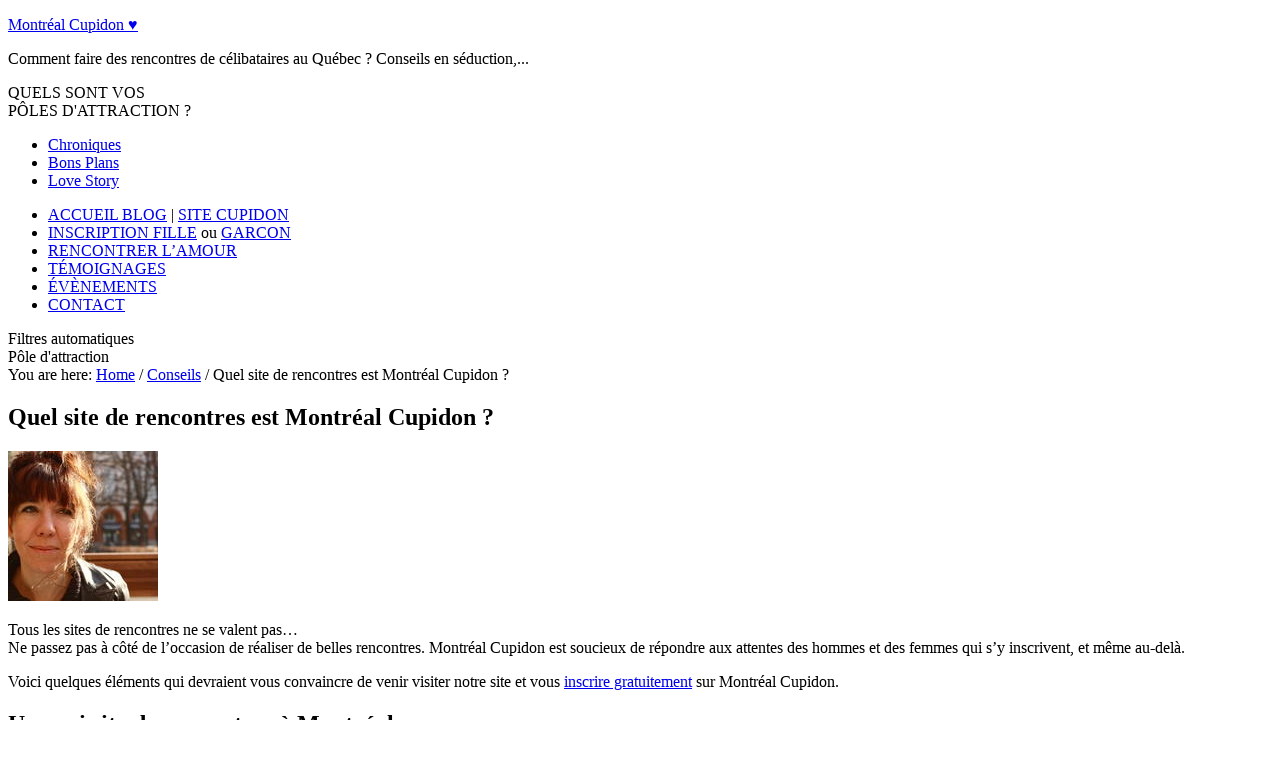

--- FILE ---
content_type: text/html; charset=UTF-8
request_url: https://montrealcupidon.com/chroniques/conseils/quel-site-de-rencontres-est-montreal-cupidon/
body_size: 9739
content:
<!DOCTYPE html>
<html lang="fr-CA">
<head >
<meta charset="UTF-8" />
<meta name="description" content="Vous êtes célibataire, vous habitez au Québec, et vous souhaitez faire des rencontres sérieuses et près de chez vous, alors inscrivez-vous sur Montrealcupidon" />
<meta name="viewport" content="width=device-width, initial-scale=1" />
<title>Un site de rencontres de confiance 100 % Québec !</title>
<meta name='robots' content='max-image-preview:large' />
<link rel='dns-prefetch' href='//fonts.googleapis.com' />
<link rel="alternate" type="application/rss+xml" title="Montréal Cupidon ♥ &raquo; Flux" href="https://montrealcupidon.com/chroniques/feed/" />
<link rel="alternate" type="application/rss+xml" title="Montréal Cupidon ♥ &raquo; Flux des commentaires" href="https://montrealcupidon.com/chroniques/comments/feed/" />
<link rel="alternate" title="oEmbed (JSON)" type="application/json+oembed" href="https://montrealcupidon.com/chroniques/wp-json/oembed/1.0/embed?url=https%3A%2F%2Fmontrealcupidon.com%2Fchroniques%2Fconseils%2Fquel-site-de-rencontres-est-montreal-cupidon%2F" />
<link rel="alternate" title="oEmbed (XML)" type="text/xml+oembed" href="https://montrealcupidon.com/chroniques/wp-json/oembed/1.0/embed?url=https%3A%2F%2Fmontrealcupidon.com%2Fchroniques%2Fconseils%2Fquel-site-de-rencontres-est-montreal-cupidon%2F&#038;format=xml" />
<link rel="canonical" href="https://montrealcupidon.com/chroniques/conseils/quel-site-de-rencontres-est-montreal-cupidon/" />
<style id='wp-img-auto-sizes-contain-inline-css' type='text/css'>
img:is([sizes=auto i],[sizes^="auto," i]){contain-intrinsic-size:3000px 1500px}
/*# sourceURL=wp-img-auto-sizes-contain-inline-css */
</style>
<link rel='stylesheet' id='genesis-simple-share-plugin-css-css' href='https://montrealcupidon.com/chroniques/wp-content/plugins/genesis-simple-share/assets/css/share.min.css?ver=0.1.0' type='text/css' media='all' />
<link rel='stylesheet' id='genesis-simple-share-genericons-css-css' href='https://montrealcupidon.com/chroniques/wp-content/plugins/genesis-simple-share/assets/css/genericons.min.css?ver=0.1.0' type='text/css' media='all' />
<link rel='stylesheet' id='cupidon-css' href='https://montrealcupidon.com/chroniques/wp-content/themes/cupidon/style.css?ver=1.0' type='text/css' media='all' />
<style id='wp-emoji-styles-inline-css' type='text/css'>

	img.wp-smiley, img.emoji {
		display: inline !important;
		border: none !important;
		box-shadow: none !important;
		height: 1em !important;
		width: 1em !important;
		margin: 0 0.07em !important;
		vertical-align: -0.1em !important;
		background: none !important;
		padding: 0 !important;
	}
/*# sourceURL=wp-emoji-styles-inline-css */
</style>
<link crossorigin="anonymous" rel='stylesheet' id='google-fonts-css' href='//fonts.googleapis.com/css?family=Lato%3A300%2C400%2C700%7CRaleway%3A200%2C500%2C700%2C900&#038;ver=1.0' type='text/css' media='all' />
<link rel='stylesheet' id='shiftnav-css' href='https://montrealcupidon.com/chroniques/wp-content/plugins/shiftnav-responsive-mobile-menu/assets/css/shiftnav.min.css?ver=1.8.2' type='text/css' media='all' />
<link rel='stylesheet' id='shiftnav-font-awesome-css' href='https://montrealcupidon.com/chroniques/wp-content/plugins/shiftnav-responsive-mobile-menu/assets/css/fontawesome/css/font-awesome.min.css?ver=1.8.2' type='text/css' media='all' />
<link rel='stylesheet' id='shiftnav-standard-dark-css' href='https://montrealcupidon.com/chroniques/wp-content/plugins/shiftnav-responsive-mobile-menu/assets/css/skins/standard-dark.css?ver=1.8.2' type='text/css' media='all' />
<script type="text/javascript" src="https://montrealcupidon.com/chroniques/wp-includes/js/jquery/jquery.min.js?ver=3.7.1" id="jquery-core-js"></script>
<script type="text/javascript" src="https://montrealcupidon.com/chroniques/wp-includes/js/jquery/jquery-migrate.min.js?ver=3.4.1" id="jquery-migrate-js"></script>
<script type="text/javascript" src="https://montrealcupidon.com/chroniques/wp-content/plugins/genesis-simple-share/assets/js/sharrre/jquery.sharrre.min.js?ver=0.1.0" id="genesis-simple-share-plugin-js-js"></script>
<script type="text/javascript" src="https://montrealcupidon.com/chroniques/wp-content/plugins/genesis-simple-share/assets/js/waypoints.min.js?ver=0.1.0" id="genesis-simple-share-waypoint-js-js"></script>
<link rel="https://api.w.org/" href="https://montrealcupidon.com/chroniques/wp-json/" /><link rel="alternate" title="JSON" type="application/json" href="https://montrealcupidon.com/chroniques/wp-json/wp/v2/posts/327" /><link rel="EditURI" type="application/rsd+xml" title="RSD" href="https://montrealcupidon.com/chroniques/xmlrpc.php?rsd" />

		<!-- ShiftNav CSS
	================================================================ -->
		<style type="text/css" id="shiftnav-dynamic-css">
				@media only screen and (min-width:800px){ #shiftnav-toggle-main, .shiftnav-toggle-mobile{ display:none; } .shiftnav-wrap { padding-top:0 !important; } }
	@media only screen and (max-width:799px){ #menu-left{ display:none !important; } }

/** ShiftNav Custom Menu Styles (Customizer) **/
/* togglebar */
#shiftnav-toggle-main { background:#75bafa; }


/** ShiftNav Custom Tweaks (General Settings) **/
.shiftnav.shiftnav-nojs.shiftnav-skin-standard-dark ul.shiftnav-menu li.menu-item > .shiftnav-target:hover, .shiftnav.shiftnav-skin-standard-dark ul.shiftnav-menu li.menu-item.shiftnav-active > .shiftnav-target, .shiftnav.shiftnav-skin-standard-dark ul.shiftnav-menu li.menu-item.shiftnav-in-transition > .shiftnav-target, .shiftnav.shiftnav-skin-standard-dark ul.shiftnav-menu li.menu-item.current-menu-item > .shiftnav-target, .shiftnav.shiftnav-skin-standard-dark ul.shiftnav-menu > li.shiftnav-sub-accordion.current-menu-ancestor > .shiftnav-target, .shiftnav.shiftnav-skin-standard-dark ul.shiftnav-menu > li.shiftnav-sub-shift.current-menu-ancestor > .shiftnav-target, .shiftnav.shiftnav-skin-standard-dark ul.shiftnav-menu.shiftnav-active-highlight li.menu-item > .shiftnav-target:active, .shiftnav.shiftnav-skin-standard-dark ul.shiftnav-menu.shiftnav-active-on-hover li.menu-item > .shiftnav-target:hover{

background-color:rgb(117, 186, 250)}
/* Status: Loaded from Transient */
		</style>
		<!-- end ShiftNav CSS -->

	<link rel="pingback" href="https://montrealcupidon.com/chroniques/xmlrpc.php" />
<script>
  (function(i,s,o,g,r,a,m){i['GoogleAnalyticsObject']=r;i[r]=i[r]||function(){
  (i[r].q=i[r].q||[]).push(arguments)},i[r].l=1*new Date();a=s.createElement(o),
  m=s.getElementsByTagName(o)[0];a.async=1;a.src=g;m.parentNode.insertBefore(a,m)
  })(window,document,'script','//www.google-analytics.com/analytics.js','ga');

  ga('create', 'UA-50606361-1', 'auto');
  ga('send', 'pageview');
</script>
<link rel="amphtml" href="https://montrealcupidon.com/chroniques/conseils/quel-site-de-rencontres-est-montreal-cupidon/amp/"><link rel="icon" href="https://montrealcupidon.com/chroniques/wp-content/uploads/2016/04/cropped-montrealcupidon-2-32x32.jpg" sizes="32x32" />
<link rel="icon" href="https://montrealcupidon.com/chroniques/wp-content/uploads/2016/04/cropped-montrealcupidon-2-192x192.jpg" sizes="192x192" />
<link rel="apple-touch-icon" href="https://montrealcupidon.com/chroniques/wp-content/uploads/2016/04/cropped-montrealcupidon-2-180x180.jpg" />
<meta name="msapplication-TileImage" content="https://montrealcupidon.com/chroniques/wp-content/uploads/2016/04/cropped-montrealcupidon-2-270x270.jpg" />
</head>
<body data-rsssl=1 class="wp-singular post-template-default single single-post postid-327 single-format-standard wp-theme-genesis wp-child-theme-cupidon header-image header-full-width content-sidebar genesis-breadcrumbs-visible genesis-footer-widgets-hidden" itemscope itemtype="https://schema.org/WebPage">
	<!-- ShiftNav Main Toggle -->
	<div id="shiftnav-toggle-main" class="shiftnav-toggle-main-align-center shiftnav-toggle-style-full_bar shiftnav-togglebar-gap-auto shiftnav-toggle-edge-left shiftnav-toggle-icon-x"  		><button id="shiftnav-toggle-main-button" class="shiftnav-toggle shiftnav-toggle-shiftnav-main shiftnav-toggle-burger" tabindex="0" 	data-shiftnav-target="shiftnav-main"	aria-label="Toggle Menu"><i class="fa fa-bars"></i></button><div class="shiftnav-main-toggle-content shiftnav-toggle-main-block"><a href="https://montrealcupidon.com/chroniques">Montréal Cupidon ♥</a></div></div>
	<!-- /#shiftnav-toggle-main -->

	<div class="site-container"><header class="site-header" itemscope itemtype="https://schema.org/WPHeader"><div class="wrap"><div class="title-area"><p class="site-title" itemprop="headline"><a href="https://montrealcupidon.com/chroniques/">Montréal Cupidon ♥</a></p><p class="site-description" itemprop="description">Comment faire des rencontres de célibataires au Québec ? Conseils en séduction,...</p></div></div></header><div class="txt_title">QUELS <span>SONT</span> VOS<br><span>PÔLES</span> D'ATTRACTION ?</div><nav class="nav-primary" aria-label="Main" itemscope itemtype="https://schema.org/SiteNavigationElement"><div class="wrap"><ul id="menu-principal" class="menu genesis-nav-menu menu-primary"><li id="menu-item-105" class="menu-item menu-item-type-custom menu-item-object-custom menu-item-home menu-item-105"><a href="https://montrealcupidon.com/chroniques/" itemprop="url"><span itemprop="name">Chroniques</span></a></li>
<li id="menu-item-99" class="menu-item menu-item-type-taxonomy menu-item-object-category menu-item-99"><a href="https://montrealcupidon.com/chroniques/bons-plans/" itemprop="url"><span itemprop="name">Bons Plans</span></a></li>
<li id="menu-item-102" class="menu-item menu-item-type-taxonomy menu-item-object-category menu-item-102"><a href="https://montrealcupidon.com/chroniques/love-story/" itemprop="url"><span itemprop="name">Love Story</span></a></li>
</ul></div></nav><div class="site-inner"><div id="menu-left" class="widget menu-left">			<div class="textwidget"><ul  class="menu-left">
                  <li><a href="https://montrealcupidon.com/chroniques/">ACCUEIL BLOG</a> | <a href="https://montrealcupidon.com/" title="Site de rencontres Montréal Cupidon">SITE CUPIDON</a></li><li><a href="https://montrealcupidon.com/show=f" title="Inscription femme">INSCRIPTION FILLE</a> ou <a href="https://montrealcupidon.com/?show=g" title="Inscription homme">GARCON</a></li>
                  <li><a href="https://montrealcupidon.com/rencontrer-amour.asp">RENCONTRER L’AMOUR</a></li>
<li><a href="https://montrealcupidon.com/temoignages.asp">TÉMOIGNAGES</a></li>
                  <li><a href="https://montrealcupidon.com/evenements.asp">ÉVÈNEMENTS</a></li>
                  <li><a href="https://montrealcupidon.com/contact.asp">CONTACT</a></li>
           
</ul></div>
		</div><div class="cup_logo_title"><span class="cup_title filtre">Filtres&nbsp;automatiques</span><br/><span class="cup_title pole">Pôle d'attraction</span></div><div class="content-sidebar-wrap"><main class="content"><div class="breadcrumb" itemscope itemtype="https://schema.org/BreadcrumbList">You are here: <span class="breadcrumb-link-wrap" itemprop="itemListElement" itemscope itemtype="https://schema.org/ListItem"><a class="breadcrumb-link" href="https://montrealcupidon.com/chroniques/" itemprop="item"><span class="breadcrumb-link-text-wrap" itemprop="name">Home</span></a><meta itemprop="position" content="1"></span> <span aria-label="breadcrumb separator">/</span> <span class="breadcrumb-link-wrap" itemprop="itemListElement" itemscope itemtype="https://schema.org/ListItem"><a class="breadcrumb-link" href="https://montrealcupidon.com/chroniques/conseils/" itemprop="item"><span class="breadcrumb-link-text-wrap" itemprop="name">Conseils</span></a><meta itemprop="position" content="2"></span> <span aria-label="breadcrumb separator">/</span> Quel site de rencontres est Montréal Cupidon ?</div><article class="post-327 post type-post status-publish format-standard has-post-thumbnail category-conseils entry" aria-label="Quel site de rencontres est Montréal Cupidon ?" itemscope itemtype="https://schema.org/CreativeWork"><header class="entry-header"><h1 class="entry-title" itemprop="headline">Quel site de rencontres est Montréal Cupidon ?</h1>
</header><div class="entry-content" itemprop="text"><img width="150" height="150" src="https://montrealcupidon.com/chroniques/wp-content/uploads/2016/03/patricia.jpg" class="attachment-post-thumbnail size-post-thumbnail wp-post-image" alt="Patricia Recrosio, chroniquese d&#039;amour" decoding="async" /><div class="share-before share-filled share-small" id="share-before-327"><div class="googlePlus" id="googleplus-before-327" data-url="https://montrealcupidon.com/chroniques/conseils/quel-site-de-rencontres-est-montreal-cupidon/" data-urlalt="https://montrealcupidon.com/chroniques/?p=327" data-text="Quel site de rencontres est Montréal Cupidon ?" data-title="Share" data-reader="Share on Google Plus" data-count="%s shares on Google Plus"></div><div class="facebook" id="facebook-before-327" data-url="https://montrealcupidon.com/chroniques/conseils/quel-site-de-rencontres-est-montreal-cupidon/" data-urlalt="https://montrealcupidon.com/chroniques/?p=327" data-text="Quel site de rencontres est Montréal Cupidon ?" data-title="Share" data-reader="Share on Facebook" data-count="%s shares on Facebook"></div><div class="linkedin" id="linkedin-before-327" data-url="https://montrealcupidon.com/chroniques/conseils/quel-site-de-rencontres-est-montreal-cupidon/" data-urlalt="https://montrealcupidon.com/chroniques/?p=327" data-text="Quel site de rencontres est Montréal Cupidon ?" data-title="Share" data-reader="Share on LinkedIn" data-count="%s shares on LinkedIn"></div><div class="twitter" id="twitter-before-327" data-url="https://montrealcupidon.com/chroniques/conseils/quel-site-de-rencontres-est-montreal-cupidon/" data-urlalt="https://montrealcupidon.com/chroniques/?p=327" data-text="Quel site de rencontres est Montréal Cupidon ?" data-title="Share" data-reader="Share this" data-count="%s Shares"></div></div>
			<script type='text/javascript'>
				jQuery(document).ready(function($) {
					$('#googleplus-before-327').sharrre({
										  share: {
										    googlePlus: true
										  },
										  urlCurl: 'https://montrealcupidon.com/chroniques/wp-content/plugins/genesis-simple-share/assets/js/sharrre/sharrre.php',
										  enableHover: false,
										  enableTracking: true,
										  
										  buttons: {  },
										  click: function(api, options){
										    api.simulateClick();
										    api.openPopup('googlePlus');
										  }
										});
$('#facebook-before-327').sharrre({
										  share: {
										    facebook: true
										  },
										  urlCurl: 'https://montrealcupidon.com/chroniques/wp-content/plugins/genesis-simple-share/assets/js/sharrre/sharrre.php',
										  enableHover: false,
										  enableTracking: true,
										  disableCount: true,
										  buttons: {  },
										  click: function(api, options){
										    api.simulateClick();
										    api.openPopup('facebook');
										  }
										});
$('#linkedin-before-327').sharrre({
										  share: {
										    linkedin: true
										  },
										  urlCurl: 'https://montrealcupidon.com/chroniques/wp-content/plugins/genesis-simple-share/assets/js/sharrre/sharrre.php',
										  enableHover: false,
										  enableTracking: true,
										  
										  buttons: {  },
										  click: function(api, options){
										    api.simulateClick();
										    api.openPopup('linkedin');
										  }
										});
$('#twitter-before-327').sharrre({
										  share: {
										    twitter: true
										  },
										  urlCurl: 'https://montrealcupidon.com/chroniques/wp-content/plugins/genesis-simple-share/assets/js/sharrre/sharrre.php',
										  enableHover: false,
										  enableTracking: true,
										  
										  buttons: {  },
										  click: function(api, options){
										    api.simulateClick();
										    api.openPopup('twitter');
										  }
										});

				});
		</script><p>Tous les sites de rencontres ne se valent pas…<br />
Ne passez pas à côté de l’occasion de réaliser de belles rencontres. Montréal Cupidon est soucieux de répondre aux attentes des hommes et des femmes qui s’y inscrivent, et même au-delà.</p>
<p>Voici quelques éléments qui devraient vous convaincre de venir visiter notre site et vous <a href="http://montrealcupidon.com/index.asp" target="_blank" rel="noopener noreferrer">inscrire gratuitement</a> sur Montréal Cupidon.</p>
<h2>Un vrai site de rencontres à Montréal</h2>
<p>Nous sommes une entreprise régionale, et nous vous proposons de faire des rencontres locales seulement, avec des fiches de qualité. Tous nos membres sont du Québec, favorisant ainsi les rencontres de proximité.</p>
<p>De nombreux célibataires au Québec se plaignent de pratiques peu recommandables de certaines plateformes de rencontres qui n’hésitent pas à facturer de façon cachée leurs services et à faire paraître des profils mensongers avec de fausses identités ou des photos trompeuses. Résultat : les célibataires n&rsquo;ont aucun point commun ou sont éloignés géographiquement, et donc déçus.</p>
<p>C’est pourquoi Montréal Cupidon a axé ses priorités sur la qualité et la proximité. Les célibataires hommes et femmes trouvent des profils authentiques dans votre quartier ou à quelques kilomètres. Notre plateforme est simple, fiable, conviviale, interactive et gratuite ce qui permet :</p>
<ul>
<li>de faire de belles rencontres,</li>
<li>de communiquer avec d’autres <a href="http://montrealcupidon.com/rencontrer-amour.asp" target="_blank" rel="noopener noreferrer">célibataires du Québec</a> qui ont les mêmes centres d’intérêt,</li>
<li>d’apprendre de bons conseils à travers nos rubriques « <a href="https://montrealcupidon.com/chroniques/" target="_blank" rel="noopener noreferrer">Chroniques</a> » ou « <a href="https://montrealcupidon.com/lesbonsplans.asp" target="_blank" rel="noopener noreferrer">Bons plans </a>»</li>
<li>de trouver l’amour sans crainte d’être déçu.</li>
<li>de partager vos histoires d’amour.</li>
</ul>
<p>Ce site est unique en son genre au Québec, alors venez visiter MontrealCupidon.com pour vivre une expérience positive et constructive.</p>
<h2>Créez votre fiche de rencontre</h2>
<p>Quel que soit le site où l’on s’inscrit, on espère que les données personnelles seront bien protégées et c’est d’autant plus vrai sur un site de rencontres. En effet, les conséquences d’un manque de confidentialité peuvent être très préjudiciables à la personne qui s’inscrit en toute confiance. Inutile de rappeler ce qui s&rsquo;est passé sur certains sites (voir chronique un <a href="https://montrealcupidon.com/chroniques/conseils/ashley-madison-un-site-de-rencontre-qui-fait-scandale/">site à scandale</a> !).</p>
<p><strong>C’est pourquoi Montréal Cupidon suit une politique de confidentialité très stricte</strong>. Les fiches ne sont pas indexées sur le net, elles ne peuvent donc être consultées que par les membres du site et aucune information personnelle ne filtre à l’extérieur, que ce soit le nom, l’adresse domicile ou l’adresse internet, vos photos de profils et de vos albums. Afin de sécuriser les échanges sur le site, nos modérateurs Cédric et Sandra sont présents 7/7 jours et garantissent une ambiance sereine et un climat de confiance. L’adhésion est gratuite et ne vous contraint à aucune obligation, les membres sont libres de se désabonner à tout moment, sans contrepartie et sans justification.</p>
<h2>Les points forts de Montréal Cupidon</h2>
<p>Pourquoi chercher l’amour au bout du monde, alors qu&rsquo;il est peut-être à votre porte ! Cela peut paraître évident, pourtant peu de sites de rencontres proposent des profils ciblés sur ce critère. Sur Montréal Cupidon, un concept unique a été mis en place pour permettre aux québécois de rencontrer d’autres célibataires proches de chez eux par chat ou par vidéo. Pour permettre une totale transparence et une garantie de qualité, les adhérents sont invités à publier une photo récente, nette et peuvent présenter une pièce d’identité lors de leur inscription afin de certifier l’authenticité de leur profil et garantir la véracité des données comme l’âge par exemple.</p>
<p>Les célibataires de Montréal Cupidon peuvent ainsi communiquer en toute sincérité et gratuitement car il n’y a aucun frais cachés, tous les services sont accessibles sans aucun paiement supplémentaire y compris la messagerie illimitée et instantanée. Et ce site est <strong>100% francophone</strong>, tous les membres habitent au Québec, car nous croyons en la proximité et qualité des membres.</p>
<h2>Le Cupidon pour trouver l’amour</h2>
<p>Sur Montréal Cupidon, vous trouverez non seulement un lieu d’échange mais aussi un partenaire dans votre recherche de l’amour. Le site met à la disposition des adhérents des articles de fond, des chroniques de professionnels, des <a href="http://montrealcupidon.com/temoignages.asp" target="_blank" rel="noopener noreferrer">témoignages</a>, des conseils, des bons plans, un quizz sur l’amour et la séduction, des lectures recommandées… toute une source d’informations sur les thèmes qui touchent les célibataires.</p>
<p>Mais, il est possible d’avoir également des soutiens plus personnalisés avec des aides pour vos démarches, pour <a href="https://montrealcupidon.com/chroniques/conseils/conseils-pour-creer-un-profil-100-seduction/">mettre en valeur votre profil</a>, et l’indice de compatibilité avec les pôles d’attraction&#8230; Et parce que les rencontres c’est aussi du réel et qu’il n’est pas forcément facile de se rendre à un premier rendez-vous, Montréal Cupidon organise des soirées à thèmes et des ateliers pour permettre aux célibataires québécois de faire connaissance dans une ambiance détendue, amusante et festive pour des relations d’amitié ou plus.</p>
<p>Alors <strong>inscrivez-vous en toute confiance</strong> et faites-nous part de votre expérience sur notre site&#8230;</p>
<p>© MontrealCupidon, Mars 2016</p>
<div class="share-after share-filled share-small" id="share-after-327"><div class="googlePlus" id="googleplus-after-327" data-url="https://montrealcupidon.com/chroniques/conseils/quel-site-de-rencontres-est-montreal-cupidon/" data-urlalt="https://montrealcupidon.com/chroniques/?p=327" data-text="Quel site de rencontres est Montréal Cupidon ?" data-title="Share" data-reader="Share on Google Plus" data-count="%s shares on Google Plus"></div><div class="facebook" id="facebook-after-327" data-url="https://montrealcupidon.com/chroniques/conseils/quel-site-de-rencontres-est-montreal-cupidon/" data-urlalt="https://montrealcupidon.com/chroniques/?p=327" data-text="Quel site de rencontres est Montréal Cupidon ?" data-title="Share" data-reader="Share on Facebook" data-count="%s shares on Facebook"></div><div class="linkedin" id="linkedin-after-327" data-url="https://montrealcupidon.com/chroniques/conseils/quel-site-de-rencontres-est-montreal-cupidon/" data-urlalt="https://montrealcupidon.com/chroniques/?p=327" data-text="Quel site de rencontres est Montréal Cupidon ?" data-title="Share" data-reader="Share on LinkedIn" data-count="%s shares on LinkedIn"></div><div class="twitter" id="twitter-after-327" data-url="https://montrealcupidon.com/chroniques/conseils/quel-site-de-rencontres-est-montreal-cupidon/" data-urlalt="https://montrealcupidon.com/chroniques/?p=327" data-text="Quel site de rencontres est Montréal Cupidon ?" data-title="Share" data-reader="Share this" data-count="%s Shares"></div></div>
			<script type='text/javascript'>
				jQuery(document).ready(function($) {
					$('#googleplus-after-327').sharrre({
										  share: {
										    googlePlus: true
										  },
										  urlCurl: 'https://montrealcupidon.com/chroniques/wp-content/plugins/genesis-simple-share/assets/js/sharrre/sharrre.php',
										  enableHover: false,
										  enableTracking: true,
										  
										  buttons: {  },
										  click: function(api, options){
										    api.simulateClick();
										    api.openPopup('googlePlus');
										  }
										});
$('#facebook-after-327').sharrre({
										  share: {
										    facebook: true
										  },
										  urlCurl: 'https://montrealcupidon.com/chroniques/wp-content/plugins/genesis-simple-share/assets/js/sharrre/sharrre.php',
										  enableHover: false,
										  enableTracking: true,
										  disableCount: true,
										  buttons: {  },
										  click: function(api, options){
										    api.simulateClick();
										    api.openPopup('facebook');
										  }
										});
$('#linkedin-after-327').sharrre({
										  share: {
										    linkedin: true
										  },
										  urlCurl: 'https://montrealcupidon.com/chroniques/wp-content/plugins/genesis-simple-share/assets/js/sharrre/sharrre.php',
										  enableHover: false,
										  enableTracking: true,
										  
										  buttons: {  },
										  click: function(api, options){
										    api.simulateClick();
										    api.openPopup('linkedin');
										  }
										});
$('#twitter-after-327').sharrre({
										  share: {
										    twitter: true
										  },
										  urlCurl: 'https://montrealcupidon.com/chroniques/wp-content/plugins/genesis-simple-share/assets/js/sharrre/sharrre.php',
										  enableHover: false,
										  enableTracking: true,
										  
										  buttons: {  },
										  click: function(api, options){
										    api.simulateClick();
										    api.openPopup('twitter');
										  }
										});

				});
		</script><!--<rdf:RDF xmlns:rdf="http://www.w3.org/1999/02/22-rdf-syntax-ns#"
			xmlns:dc="http://purl.org/dc/elements/1.1/"
			xmlns:trackback="http://madskills.com/public/xml/rss/module/trackback/">
		<rdf:Description rdf:about="https://montrealcupidon.com/chroniques/conseils/quel-site-de-rencontres-est-montreal-cupidon/"
    dc:identifier="https://montrealcupidon.com/chroniques/conseils/quel-site-de-rencontres-est-montreal-cupidon/"
    dc:title="Quel site de rencontres est Montréal Cupidon ?"
    trackback:ping="https://montrealcupidon.com/chroniques/conseils/quel-site-de-rencontres-est-montreal-cupidon/trackback/" />
</rdf:RDF>-->
</div><footer class="entry-footer"></footer></article></main><aside class="sidebar sidebar-primary widget-area" role="complementary" aria-label="Primary Sidebar" itemscope itemtype="https://schema.org/WPSideBar"><section id="search-3" class="widget widget_search"><div class="widget-wrap"><form class="search-form" method="get" action="https://montrealcupidon.com/chroniques/" role="search" itemprop="potentialAction" itemscope itemtype="https://schema.org/SearchAction"><input class="search-form-input" type="search" name="s" id="searchform-1" placeholder="Recherchez ce site web" itemprop="query-input"><input class="search-form-submit" type="submit" value="Chercher"><meta content="https://montrealcupidon.com/chroniques/?s={s}" itemprop="target"></form></div></section>

		<section id="recent-posts-3" class="widget widget_recent_entries"><div class="widget-wrap">
		<h4 class="widget-title widgettitle">Dernières chroniques</h4>

		<ul>
											<li>
					<a href="https://montrealcupidon.com/chroniques/conseils/premier-rendez-vous/">Comment réussir son premier rendez-vous ?</a>
									</li>
											<li>
					<a href="https://montrealcupidon.com/chroniques/conseils/rencontre-francais-montreal/">Amour ou Amitié : Rencontrer un Français à Montréal</a>
									</li>
											<li>
					<a href="https://montrealcupidon.com/chroniques/conseils/avis-site-rencontre/">Avis sur notre site de rencontre au Québec</a>
									</li>
											<li>
					<a href="https://montrealcupidon.com/chroniques/bons-plans/guide-pratique-du-celibataire-au-quebec/">Guide pratique du « célibataire au Québec »</a>
									</li>
											<li>
					<a href="https://montrealcupidon.com/chroniques/conseils/comment-se-presenter-sur-un-site-de-rencontre/">Comment se présenter sur un site de rencontre?</a>
									</li>
											<li>
					<a href="https://montrealcupidon.com/chroniques/conseils/quel-site-de-rencontres-est-montreal-cupidon/" aria-current="page">Quel site de rencontres est Montréal Cupidon ?</a>
									</li>
											<li>
					<a href="https://montrealcupidon.com/chroniques/conseils/top-5-sites-de-rencontre-quebec/">Le Top 5 des sites de rencontre au Québec</a>
									</li>
											<li>
					<a href="https://montrealcupidon.com/chroniques/conseils/ashley-madison-un-site-de-rencontre-qui-fait-scandale/">Ashley Madison, un site de rencontre qui fait scandale</a>
									</li>
											<li>
					<a href="https://montrealcupidon.com/chroniques/conseils/repas-romantique-coup-de-coeur/">Préparer un repas romantique coup de cœur!</a>
									</li>
											<li>
					<a href="https://montrealcupidon.com/chroniques/bons-plans/renouer-avec-son-ex/">Où donner rendez-vous à son ex pour un premier pas ?</a>
									</li>
											<li>
					<a href="https://montrealcupidon.com/chroniques/conseils/coup-de-foudre/">Coup de foudre, attention à la flèche de cupidon</a>
									</li>
											<li>
					<a href="https://montrealcupidon.com/chroniques/conseils/rencontre-apres-chagrin-damour/">Un chagrin d’amour, et puis…</a>
									</li>
											<li>
					<a href="https://montrealcupidon.com/chroniques/conseils/rencontre-amour-apres-divorce-conseils/">Rencontrer l&rsquo;amour après un divorce: conseils</a>
									</li>
											<li>
					<a href="https://montrealcupidon.com/chroniques/conseils/conseils-pour-celibataire-avec-enfants/">Célibataire avec enfant(s) : conseils pour faire des rencontres</a>
									</li>
											<li>
					<a href="https://montrealcupidon.com/chroniques/conseils/comment-rencontrer-lamour-au-quebec/">Comment rencontrer l&rsquo;Amour au Québec</a>
									</li>
					</ul>

		</div></section>
</aside></div></div><footer class="site-footer" itemscope itemtype="https://schema.org/WPFooter"><div class="wrap"><p><div class="creds"><div class="menu-footer-container"><ul id="menu-footer" class="menu"><li id="menu-item-67" class="menu-item menu-item-type-custom menu-item-object-custom menu-item-67"><a target="_blank" href="http://montrealcupidon.com/mention-legale.asp" itemprop="url">Mentions légales</a></li>
<li id="menu-item-68" class="menu-item menu-item-type-custom menu-item-object-custom menu-item-68"><a target="_blank" href="http://montrealcupidon.com/politique-de-confidentialite.asp" itemprop="url">Politique de confidentialité</a></li>
<li id="menu-item-87" class="menu-item menu-item-type-post_type menu-item-object-page menu-item-87"><a target="_blank" href="https://montrealcupidon.com/chroniques/plan-de-site/" itemprop="url">Plan de site</a></li>
<li id="menu-item-70" class="menu-item menu-item-type-custom menu-item-object-custom menu-item-70"><a target="_blank" href="http://montrealcupidon.com/contact.asp" itemprop="url">Nous contacter</a></li>
<li id="menu-item-103" class="menu-item menu-item-type-custom menu-item-object-custom menu-item-103"><a target="_blank" href="https://www.facebook.com/montrealcupidon" itemprop="url">facebook</a></li>
<li id="menu-item-71" class="menu-item menu-item-type-custom menu-item-object-custom menu-item-71"><a target="_blank" href="http://montrealcupidon.com/concours/" itemprop="url">Concours</a></li>
</ul></div> 2024 © Copyright Tous droits réservés</div></p></div></footer></div><script type="speculationrules">
{"prefetch":[{"source":"document","where":{"and":[{"href_matches":"/chroniques/*"},{"not":{"href_matches":["/chroniques/wp-*.php","/chroniques/wp-admin/*","/chroniques/wp-content/uploads/*","/chroniques/wp-content/*","/chroniques/wp-content/plugins/*","/chroniques/wp-content/themes/cupidon/*","/chroniques/wp-content/themes/genesis/*","/chroniques/*\\?(.+)"]}},{"not":{"selector_matches":"a[rel~=\"nofollow\"]"}},{"not":{"selector_matches":".no-prefetch, .no-prefetch a"}}]},"eagerness":"conservative"}]}
</script>



	<!-- ShiftNav #shiftnav-main -->
	<div class="shiftnav shiftnav-nojs shiftnav-shiftnav-main shiftnav-left-edge shiftnav-skin-standard-dark shiftnav-transition-standard" id="shiftnav-main" data-shiftnav-id="shiftnav-main">
		<div class="shiftnav-inner">

			
					<h3 class="shiftnav-menu-title shiftnav-site-title"><a href="https://montrealcupidon.com/chroniques">Montréal Cupidon ♥</a></h3>
		<nav class="shiftnav-nav"><ul id="menu-menu-gauche" class="shiftnav-menu shiftnav-targets-default shiftnav-targets-text-default shiftnav-targets-icon-default"><li id="menu-item-449" class="menu-item menu-item-type-custom menu-item-object-custom menu-item-home menu-item-449 shiftnav-depth-0"><a class="shiftnav-target"  href="https://montrealcupidon.com/chroniques/" itemprop="url">Accueil blog</a></li><li id="menu-item-450" class="menu-item menu-item-type-custom menu-item-object-custom menu-item-450 shiftnav-depth-0"><a class="shiftnav-target"  href="https://montrealcupidon.com/" itemprop="url">Site cupidon</a></li><li id="menu-item-451" class="menu-item menu-item-type-custom menu-item-object-custom menu-item-451 shiftnav-depth-0"><a class="shiftnav-target"  href="https://montrealcupidon.com/show=f" itemprop="url">Inscription fille</a></li><li id="menu-item-452" class="menu-item menu-item-type-custom menu-item-object-custom menu-item-452 shiftnav-depth-0"><a class="shiftnav-target"  href="https://montrealcupidon.com/?show=g" itemprop="url">Garçon</a></li><li id="menu-item-453" class="menu-item menu-item-type-custom menu-item-object-custom menu-item-453 shiftnav-depth-0"><a class="shiftnav-target"  href="https://montrealcupidon.com/rencontrer-amour.asp" itemprop="url">Rencontrer l&rsquo;amour</a></li><li id="menu-item-454" class="menu-item menu-item-type-custom menu-item-object-custom menu-item-454 shiftnav-depth-0"><a class="shiftnav-target"  href="https://montrealcupidon.com/temoignages.asp" itemprop="url">Témoignages</a></li><li id="menu-item-455" class="menu-item menu-item-type-custom menu-item-object-custom menu-item-455 shiftnav-depth-0"><a class="shiftnav-target"  href="https://montrealcupidon.com/evenements.asp" itemprop="url">Évènements</a></li><li id="menu-item-456" class="menu-item menu-item-type-custom menu-item-object-custom menu-item-456 shiftnav-depth-0"><a class="shiftnav-target"  href="https://montrealcupidon.com/contact.asp" itemprop="url">Contact</a></li></ul></nav>
			<button class="shiftnav-sr-close shiftnav-sr-only shiftnav-sr-only-focusable">
				&times; Close Panel			</button>

		</div><!-- /.shiftnav-inner -->
	</div><!-- /.shiftnav #shiftnav-main -->


	<script type="text/javascript" id="shiftnav-js-extra">
/* <![CDATA[ */
var shiftnav_data = {"shift_body":"off","shift_body_wrapper":"","lock_body":"on","lock_body_x":"off","open_current":"off","collapse_accordions":"off","scroll_panel":"on","breakpoint":"800","v":"1.8.2","pro":"0","touch_off_close":"on","scroll_offset":"100","disable_transforms":"off","close_on_target_click":"off","scroll_top_boundary":"50","scroll_tolerance":"10","process_uber_segments":"on"};
//# sourceURL=shiftnav-js-extra
/* ]]> */
</script>
<script type="text/javascript" src="https://montrealcupidon.com/chroniques/wp-content/plugins/shiftnav-responsive-mobile-menu/assets/js/shiftnav.min.js?ver=1.8.2" id="shiftnav-js"></script>
<script id="wp-emoji-settings" type="application/json">
{"baseUrl":"https://s.w.org/images/core/emoji/17.0.2/72x72/","ext":".png","svgUrl":"https://s.w.org/images/core/emoji/17.0.2/svg/","svgExt":".svg","source":{"concatemoji":"https://montrealcupidon.com/chroniques/wp-includes/js/wp-emoji-release.min.js?ver=6.9"}}
</script>
<script type="module">
/* <![CDATA[ */
/*! This file is auto-generated */
const a=JSON.parse(document.getElementById("wp-emoji-settings").textContent),o=(window._wpemojiSettings=a,"wpEmojiSettingsSupports"),s=["flag","emoji"];function i(e){try{var t={supportTests:e,timestamp:(new Date).valueOf()};sessionStorage.setItem(o,JSON.stringify(t))}catch(e){}}function c(e,t,n){e.clearRect(0,0,e.canvas.width,e.canvas.height),e.fillText(t,0,0);t=new Uint32Array(e.getImageData(0,0,e.canvas.width,e.canvas.height).data);e.clearRect(0,0,e.canvas.width,e.canvas.height),e.fillText(n,0,0);const a=new Uint32Array(e.getImageData(0,0,e.canvas.width,e.canvas.height).data);return t.every((e,t)=>e===a[t])}function p(e,t){e.clearRect(0,0,e.canvas.width,e.canvas.height),e.fillText(t,0,0);var n=e.getImageData(16,16,1,1);for(let e=0;e<n.data.length;e++)if(0!==n.data[e])return!1;return!0}function u(e,t,n,a){switch(t){case"flag":return n(e,"\ud83c\udff3\ufe0f\u200d\u26a7\ufe0f","\ud83c\udff3\ufe0f\u200b\u26a7\ufe0f")?!1:!n(e,"\ud83c\udde8\ud83c\uddf6","\ud83c\udde8\u200b\ud83c\uddf6")&&!n(e,"\ud83c\udff4\udb40\udc67\udb40\udc62\udb40\udc65\udb40\udc6e\udb40\udc67\udb40\udc7f","\ud83c\udff4\u200b\udb40\udc67\u200b\udb40\udc62\u200b\udb40\udc65\u200b\udb40\udc6e\u200b\udb40\udc67\u200b\udb40\udc7f");case"emoji":return!a(e,"\ud83e\u1fac8")}return!1}function f(e,t,n,a){let r;const o=(r="undefined"!=typeof WorkerGlobalScope&&self instanceof WorkerGlobalScope?new OffscreenCanvas(300,150):document.createElement("canvas")).getContext("2d",{willReadFrequently:!0}),s=(o.textBaseline="top",o.font="600 32px Arial",{});return e.forEach(e=>{s[e]=t(o,e,n,a)}),s}function r(e){var t=document.createElement("script");t.src=e,t.defer=!0,document.head.appendChild(t)}a.supports={everything:!0,everythingExceptFlag:!0},new Promise(t=>{let n=function(){try{var e=JSON.parse(sessionStorage.getItem(o));if("object"==typeof e&&"number"==typeof e.timestamp&&(new Date).valueOf()<e.timestamp+604800&&"object"==typeof e.supportTests)return e.supportTests}catch(e){}return null}();if(!n){if("undefined"!=typeof Worker&&"undefined"!=typeof OffscreenCanvas&&"undefined"!=typeof URL&&URL.createObjectURL&&"undefined"!=typeof Blob)try{var e="postMessage("+f.toString()+"("+[JSON.stringify(s),u.toString(),c.toString(),p.toString()].join(",")+"));",a=new Blob([e],{type:"text/javascript"});const r=new Worker(URL.createObjectURL(a),{name:"wpTestEmojiSupports"});return void(r.onmessage=e=>{i(n=e.data),r.terminate(),t(n)})}catch(e){}i(n=f(s,u,c,p))}t(n)}).then(e=>{for(const n in e)a.supports[n]=e[n],a.supports.everything=a.supports.everything&&a.supports[n],"flag"!==n&&(a.supports.everythingExceptFlag=a.supports.everythingExceptFlag&&a.supports[n]);var t;a.supports.everythingExceptFlag=a.supports.everythingExceptFlag&&!a.supports.flag,a.supports.everything||((t=a.source||{}).concatemoji?r(t.concatemoji):t.wpemoji&&t.twemoji&&(r(t.twemoji),r(t.wpemoji)))});
//# sourceURL=https://montrealcupidon.com/chroniques/wp-includes/js/wp-emoji-loader.min.js
/* ]]> */
</script>
</body></html>


--- FILE ---
content_type: text/plain
request_url: https://www.google-analytics.com/j/collect?v=1&_v=j102&a=670662027&t=pageview&_s=1&dl=https%3A%2F%2Fmontrealcupidon.com%2Fchroniques%2Fconseils%2Fquel-site-de-rencontres-est-montreal-cupidon%2F&ul=en-us%40posix&dt=Un%20site%20de%20rencontres%20de%20confiance%20100%20%25%20Qu%C3%A9bec%20!&sr=1280x720&vp=1280x720&_u=IEBAAEABAAAAACAAI~&jid=1830145220&gjid=694838471&cid=1112721730.1769621287&tid=UA-50606361-1&_gid=544575854.1769621287&_r=1&_slc=1&z=1418950678
body_size: -452
content:
2,cG-7KBS52YR1E